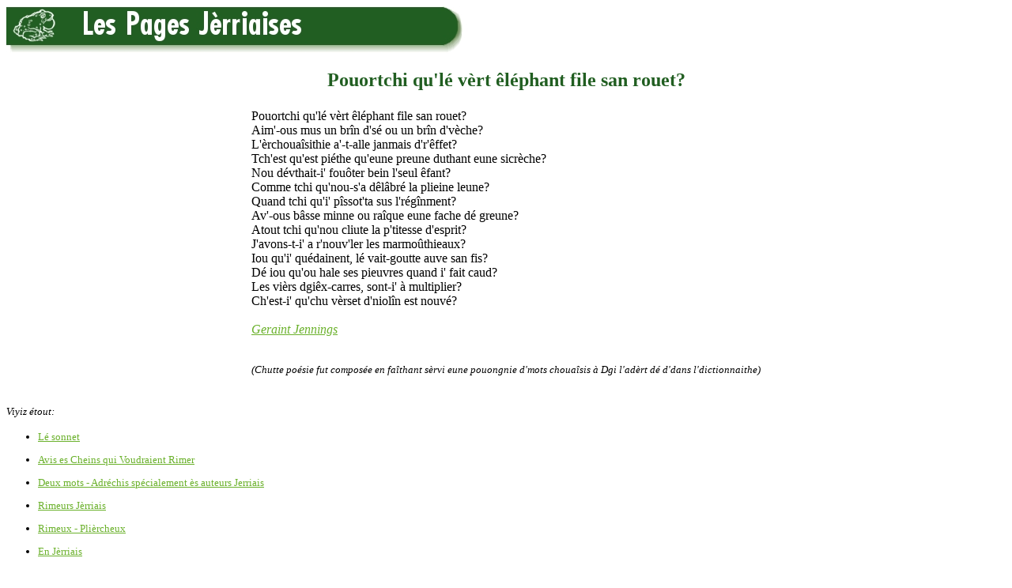

--- FILE ---
content_type: text/html
request_url: http://members.societe-jersiaise.org/geraint/jerriais/gjvertelephant.html
body_size: 9996
content:
<HTML>
<HEAD>
<TITLE>Pouortchi qu'l&eacute; v&egrave;rt &ecirc;l&eacute;phant file san rouet?</TITLE>
<META  name="keywords" content="Jèrriais, Jersey language, langue jersiaise">
<META  name="description" content="J&egrave;rriais: la langue d'J&egrave;rri.">
</HEAD>
<body bgcolor="#ffffff" text="#000000" alink="#00FF40" link="#6BB12C" vlink="#215e21">

<a href="http://members.societe-jersiaise.org/geraint/jerriais.html" target="_top"><img align=middle src="pagesjerriaises.jpg" width=600 height=60 border=0 alt="Les Pages J&egrave;rriaises" title="D'&egrave;rtou &egrave;s Pages J&egrave;rriaises"></a><p>

<center><font color="#215e21"><h2>Pouortchi qu'l&eacute; v&egrave;rt &ecirc;l&eacute;phant file san rouet?</h2></font></center><p>

<CENTER><TABLE><TR><TD>
Pouortchi qu'l&eacute; v&egrave;rt &ecirc;l&eacute;phant file san rouet?<br/>
Aim'-ous mus un br&icirc;n d's&eacute; ou un br&icirc;n d'v&egrave;che?<br/>
L'&egrave;rchoua&icirc;sithie a'-t-alle janmais d'r'&ecirc;ffet?<br/>
Tch'est qu'est pi&eacute;the qu'eune preune duthant eune sicr&egrave;che?<br/>
Nou d&eacute;vthait-i' fou&ocirc;ter bein l'seul &ecirc;fant?<br/>
Comme tchi qu'nou-s'a d&ecirc;l&acirc;br&eacute; la plieine leune?<br/>
Quand tchi qu'i' p&icirc;ssot'ta sus l'r&eacute;g&icirc;nment?<br/>
Av'-ous b&acirc;sse minne ou ra&icirc;que eune fache d&eacute; greune?<br/>
Atout tchi qu'nou cliute la p'titesse d'esprit?<br/>
J'avons-t-i' a r'nouv'ler les marmo&ucirc;thieaux?<br/>
Iou qu'i' qu&eacute;dainent, l&eacute; vait-goutte auve san fis?<br/>
D&eacute; iou qu'ou hale ses pieuvres quand i' fait caud?<br/>
Les vi&egrave;rs dgi&ecirc;x-carres, sont-i' &agrave; multiplier?<br/>
Ch'est-i' qu'chu v&egrave;rset d'niol&icirc;n est nouv&eacute;?<br/>
  &nbsp;  <br/>
  
    <i><a href="jerpoem.html">Geraint Jennings</a></i><br/>
	&nbsp;<p>

<i><font size="-1">(Chutte po&eacute;sie fut compos&eacute;e en fa&icirc;thant s&egrave;rvi eune pouongnie d'mots choua&icirc;sis &agrave; Dgi l'ad&egrave;rt d&eacute; d'dans l'dictionnaithe)</font></i><p>

</TD></TR></TABLE></CENTER>

&nbsp;<p>

<font size="2">

<I>Viyiz &eacute;tout:</I><p>

<ul>

<li><a href="sonnet.html">L&eacute; sonnet</a><p>
<li><A HREF="avisrime.html">Avis es Cheins qui Voudraient Rimer</A><p>
<li><a href="2mots.html">Deux mots - Adr&eacute;chis sp&eacute;cialement &egrave;s auteurs Jerriais</a><p>
<li><P><A HREF="rimeurs.html">Rimeurs J&egrave;rriais</A></P>
<li><A HREF="rimeux.html">Rimeux - Pli&egrave;rcheux</A><P>
<li><a href="900e.html">En J&egrave;rriais</a><p>
<li><a href="changin7.html">Changi</a><p>
<li><a href="mouolete.html">Mou&ocirc;le-t&eacute; dans man liet meubli&eacute; et membru</a><p>
<li><a href="n10b.html">J&eacute; jou&ocirc;te mes pi&egrave;rres d'amour et fais dgi&ecirc;x engamb&eacute;es</a><p>

<li><a href="gjmaisdjuin.html">&Agrave; chu mais d'Ju&icirc;n, l'genre humain r'prend ses sens</a><p>
<li><a href="ertchiyantgj.html">&Agrave; l'&egrave;rtchiyant d'la leune, ch'est d'nos r'haler en rade</a><p>
<li><a href="alasaintjean.html">&Agrave; la Saint Jean, un tou du J'va Dgillaume</a><p>
<li><a href="alastmartin.html">&Agrave; la Saint Mart&icirc;n</a><p>
<li><a href="rlevalesgj.html">&Agrave; r&ecirc;ver &egrave;s r'l&eacute;v&acirc;les, &agrave; l'&ecirc;vidence d'p&acirc;sse-r&ocirc;ses</a><p>
<li><a href="gjstriquemarchi.html">&Agrave; striquemarchi en sandales sus l'sablion</a><p>
<li><a href="gjmeut.html">L'affaithe meut; l'monast&eacute;the ch&ocirc;l'ye; la romaine</a><p>
<li><a href="retinnesgj.html">Atout des r&eacute;tinnes &ecirc;galu&eacute;es, j'trav&acirc;le</a><p>
<li><a href="gjetlin.html">Atout l'&ecirc;t'l&icirc;n et l'p&egrave;rcheux nou-s'&ecirc;cly&icirc;l'ye</a><p>
<li><a href="gjoxygene.html">Au grand air, l'oxyg&egrave;ne nos f'tha faux s&icirc;ngne</a><p>
<li><a href="gjfuthette.html">Av&egrave;rtis coumme eune futhette tchi s'empomme</a><p>
<li><a href="gjfauche.html">Ba&icirc;se-m&eacute; engou&ecirc;ment et fa&ucirc;che ma moustache</a><p>
<li><a href="gjbalresse.html">La b&acirc;l'r&ecirc;sse d&eacute; becque conte des bliues abouon</a><p>
<li><a href="gjbaronmette.html">La baronmette &egrave;s pou&ocirc;rres gens a pr&eacute;dit</a><p>
<li><a href="mathinnegj.html">Un bouonhoumme &agrave; la r&ocirc;s&eacute;e dans la Mathinne Marchande</a><p>
<li><a href="gjbroddie.html">D'la brod'die et des bourdiles empl'yent sa bielle</a><p>
<li><a href="gjexpliosi.html">Les canons poudrinnent. L'&Ecirc;t&eacute; expli&ocirc;si</a><p>
<li><a href="gjcastafouinne.html">D'la castafouinne ou&ocirc;lit eune couv&egrave;rtuthe &agrave; vaque</a><p>
<li><a href="gjcatouollie.html">La catou&ocirc;l'lie d'ort&eacute;s fait H&eacute;b&egrave;rt rithe</a><p>
<li><a href="gjsoudrilye.html">Ch'est d'graie l'd&icirc;nner pouor la soudril'ye et l'haut-bott&eacute;</a><p>
<li><a href="gjcliudmoutarde.html">Ch'est-i' qu'un cliu d'moutarde s'adonne m&ocirc;trabl'ye?</a><p>
<li><a href="ernouvegj2.html">Ch'est l'&Egrave;rnouv&eacute;, j'avons trop hivenagi</a><p>
<li><a href="oriongj.html">L&eacute; Chap&eacute;, l'S&acirc;bre, les Pids et les Trais Rouais</a><p>
<li><a href="gjfront.html">Les cheins au front f'thont juther coumme pendard</a><p>
<li><a href="gj4juilet.html">Chu quat' d&eacute; Juilet, les Mainiens, Texans</a><p>
<li><a href="gjcliapotais.html">L&eacute; cliapotais m'a b&egrave;rchi d'eune math&eacute;e</a><p>
<li><a href="foutoter.html">Un co couochi</a><p>
<li><a href="collectegj.html">La collecte &agrave; la chapelle des boua&icirc;s'sies</a><p>
<li><a href="gjralingues.html">Dans les gard&icirc;ns d'r&acirc;l&icirc;ngues, nou tchil'ye des tchelles</a><p>
<li><a href="n10e.html">Eune da&ucirc;tchinne d&eacute; jouaintrolle, eune r&icirc;nchette dg'hielle d&eacute; cliou...</a><p>
<li><a href="gjmusc.html">D&eacute; d'dans l'musc d&eacute; pav&eacute;, l'arch&eacute;ologiste hale</a><p>
<li><a href="dgieusauvegj.html">Dgieu sauve l&eacute; Rouai, not' Duc! L&eacute; j'va d'c&acirc;gnon</a><p>
<li><a href="distillation.html">Eune distill&acirc;tion d'entaillies</a><p>
<li><a href="emithauxgj.html">Embli&ucirc;tr&eacute; par l'sol&eacute; &egrave;s &Ecirc;mithaux</a><p>
<li><a href="emportementgj.html">L'emport&eacute;ment du j'va&ucirc;cheux r'prend ses sens</a><p>
<li><a href="faixgj.html">En &egrave;r&egrave;rgardant dans l'mitheux d'dri&eacute;the</a><p>
<li><a href="mitheuxgj.html">&Egrave;rgardons l'p&acirc;ss&eacute; dans l'mitheux d'dri&eacute;the</a><p>
<li><a href="gjsrilanka.html">L'&egrave;rlent du jeungl'ye dait d&ecirc;roui Sri Lanka</a><p>
<li><a href="erprometgj.html">&Egrave;rpromet-m&eacute;: ta pathole ami&egrave;rtie</a><p>
<li><a href="gjerbourpe.html">&Egrave;rbourpe-m&eacute;, &egrave;rfrotte-m&eacute; auve ta langue J&egrave;rriaise</a><p>
<li><a href="gjercordethons.html">&Egrave;rcord&eacute;thons coumme j'soul&ecirc;mes faithe l'&Ecirc;t&eacute; p&acirc;ss&eacute;</a><p>
<li><a href="ernegatgj.html">L'&egrave;rn&eacute;gat r'consid&eacute;the la contchuthence</a><p>
<li><a href="gjerecrithie.html">L'&egrave;r&ecirc;crithie des r&icirc;nmes, l'&egrave;r'r&ecirc;v'thie des blius chours</a><p>
<li><a href="gjertrousse.html">&Egrave;rtrousse tes cotillons et ha&ucirc;tillonne</a><p>
<li><a href="neuchesdachteu.html">&Egrave;s neuches d'achteu, les mathi&eacute;s t&icirc;nf&eacute;s d'cipre</a><p>
<li><a href="gjmauvaitchi.html">&Egrave;s plia&icirc;si&egrave;rs et r&ocirc;si&egrave;rs d'la mauva&icirc;tchi</a><p>
<li><a href="gjbliutac.html">&Ecirc;trav'l&eacute; sus la bli&ecirc;te, sus l'fi du dos</a><p>
<li><a href="gjfaitheux.html">L&eacute; fa&icirc;theux d'h&egrave;rnais graie des reues en or</a><p>
<li><a href="gjfenetree.html">Eune f&eacute;n&ecirc;tr&eacute;e d'septante-quat' fr&eacute;gat&icirc;ns</a><p>
<li><a href="n10d.html">La fente du nouai f'tha mott'ler l's &ecirc;l&eacute;ments;</a><p>
<li><a href="grandmatgj.html">Grand m&acirc;t ou gr&ocirc;sse dent, l&eacute; navithe mordache</a><p>
<li><a href="gjzones.html">L'Hiv&eacute; d'soblyigeant met san blianc mant&eacute;</a><p>
<li><a href="gjpathannent.html">I' lus pathannent: l&eacute; pav&eacute; souos lus pids</a><p>
<li><a href="fremontgj.html">Il est &agrave; ramonter touos les galots d'Fr&eacute;mont</a><p>
<li><a href="gjsalopsie.html">J'ai m&egrave;rtchi man nom sus un ouadg&icirc;n d'sa-</a><p>
<li><a href="gjnaque.html">J'avais l'tchoeu tchi m'br&ucirc;lait, hi&egrave;r au s&eacute;. &Agrave; la naque</a><p>
<li><a href="gjponchet.html">J'craque du p&ocirc;nchet pouor crititchi chu texte</a><p>
<li><a href="matchin.html">J'happ'thai tan m&acirc;tch&icirc;n</a><p>
<li><a href="gjrueespors.html">J'pithouette &ecirc;p&egrave;rdu dans la Rue &egrave;s Pors</a><p>
<li><a href="eprivyigj.html">J'ri &agrave; en boster &agrave; vaie l'&ecirc;privyi</a><p>
<li><a href="jsisteu.html">J'sis teu: ma bouoche clioutiche d&eacute; bande cliuteuse</a><p>
<li><a href="jetbecottai.html">J&eacute; t'b&eacute;cot'tai &agrave; ces s&eacute;</a><p>
<li><a href="gjjutchi.html">Jutchi comme eune p&egrave;rdrix, juthant comme un p&egrave;rdu</a><p>
<li><a href="gjchampingnons.html">Les lampions ouident et rempadent les ambettes de Nou&eacute;</a><p>
<li><a href="dollargj.html">L&eacute; louis et l'roubl'ye et l'dollar vont souos l'fou</a><p>
<li><a href="gjdemanche.html">Ma douoche, d&ecirc;manche-m&eacute;</a><p>
<li><a href="quarchonnyigj.html">Ma f&icirc;ngre! Auve un quarchonnyi d'godenivelles</a>  <p>
<li><a href="maillochegj.html">Eune ma&icirc;lloche d&ecirc;manchie tape raide au sape, &egrave;s slabbes</a><p>
<li><a href="poupettesgj.html">Eune ma&icirc;son &agrave; poupettes &ecirc;toup&eacute;e et clioutiche</a><p>
<li><a href="pilonne.html">Man tchoeu r'fidgi pilonne</a><p>
<li><a href="mandaton.html">Un mand&acirc;ton enn&acirc;s&eacute; et mal&icirc;n</a><p>
<li><a href="chiquesgj.html">Un marchand d'chiques et d'pieaux d'lap&icirc;n s'en veint</a><p>
<li><a href="gjmartchise.html">La Martchise dans l'melgreu, l'Martchis &egrave;s mielles</a><p>
<li><a href="mathiesgj.html">Mathi&eacute;s par sus l&eacute; g'n&ecirc;t, l'&icirc;ncapabl'ye cordonnyi</a><p>
<li><a href="gjunnivers.html">N&eacute; v'ch&icirc;n l'Unniv&egrave;rs &ecirc;ch&icirc;nm&eacute; d'tch&eacute;thues</a><p>
<li><a href="gjniclesse.html">Ni&egrave;rchi Nic'lesse, ou l'codp&icirc;ser &egrave;s p'lotes?</a><p>
<li><a href="dakotchien.html">Du niol&icirc;n Dakotchien</a><p>
<li><a href="entcautchi.html">Nos v'ch&icirc;n don &agrave; nos ent'-ca&ucirc;tchi la niet</a><p>
<li><a href="noufile.html">Nou file des allouongnes par les c'm&icirc;ns</a><p>
<li><a href="gjimpethatrice.html">Nou n'peut pon s'&egrave;rt&eacute;n&icirc;n d'rithe des f&icirc;s&eacute;es</a><p>
<li><a href="gjenclyinne.html">Oulle est enclyinne et ouillinne, ma fututhe</a><p>
<li><a href="gjouothilliethe.html">Eune ouothilli&eacute;the sus eune fielle d'rouoge coucou</a><p>
<li><a href="gjpaissonniethe.html">La pa&icirc;ssonni&eacute;the est &icirc;mprannabl'ye. Ich&icirc;n</a><p>
<li><a href="passe5gj.html">P&acirc;ss&eacute; ch&icirc;ntch' heuthes un quart, les pi&eacute;thes pri&eacute;thes passecrites</a><p>
<li><a href="patteacouegj.html">Patte-&agrave;-coue les patholes lus pathannent</a><p>
<li><a href="petcheuxgj.html">L&eacute; p&ecirc;tcheux, pitchi d'honneu, d&ecirc;missionne</a><p>
<li><a href="gjfilyie.html">Eune pie sus eune filyie au Port&eacute;let</a><p>
<li><a href="gjpigeon.html">L&eacute; pigeon d&ecirc;m&ecirc;nage: la tcha&icirc;the, l'armouaithe</a><p>
<li><a href="gjpoudreuthe.html">Poudre&ucirc;the, la ma&icirc;son d'f&egrave;rme en r'nonchi&acirc;tion</a><p>
<li><a href="poudringj.html">Du poudr&icirc;n d'vent dans l'pangni &agrave; doleuses</a><p>

<li><a href="44fais.html">Quarante-quat' fais</a><p>
<li><a href="durestegj.html">Du reste, qu&eacute; j'fis, la lib&egrave;rt&eacute; est &ecirc;pannie</a><p>
<li><a href="gjbarrage.html">L&eacute; r&ecirc;t d'b&acirc;rrage n'a ni m&eacute;mouaithe ni peux</a><p>
<li><a href="gjrivthie.html">La riv'thie d'rivi&eacute;thes fait d&ecirc;filer l'fliot</a><p>
<li><a href="saussergj.html">L&eacute; ru&eacute; d&ecirc;g&ocirc;le &agrave; en sa&ucirc;sser l's issues</a><p>
<li><a href="gjherbeaudgiablye.html">Si ch'est qu'l'h&egrave;rbe au dgi&acirc;bl'ye peut r'dg&eacute;thi eune vouaix</a><p>
<li><a href="stabbegj.html">Stabb&eacute; au tchoeu, i' mouothit <i>(pr&eacute;t&eacute;rite)</i></a><p>
<li><a href="quantiemegj.html">Sus man quanti&egrave;me comme les cats &agrave; Ma&icirc;t' Jean Gou&ocirc;rray</a><p>
<li><a href="n10f.html">T'rensouveins-tu du renfreunm&icirc;n d'la chambre d'ouothou?</a><p>
<li><a href="perrotgj.html">Tan p&egrave;rrot pi&acirc;le. D's&ecirc;p&icirc;le ses plieunmes et ta</a><p>
<li><a href="gjerpitchant.html">T&acirc;ss&eacute;, j'voudrais m'endormi: l'&egrave;rpitchant</a><p>
<li><a href="presidentgj.html">Tchille &ecirc;tchuiv&eacute;e d'enf&eacute; qu'j'avons s&egrave;rvi</a><p>
<li><a href="pouffre.html">L&eacute; temps est pouffre - et l'pav&eacute; est en sue&ucirc;the</a><p>
<li><a href="turouspete.html">Tu rousp&egrave;te raide coumme eune cli&eacute; &agrave; &ecirc;crouettes</a><p>
<li><a href="gjstrobent.html">Les veues strobent; la tch&icirc;nc&acirc;l'lie du jaune tchuivre...</a><p>

<li><a href="poesie2023.html">La Journ&eacute;e &Icirc;nt&egrave;rn&acirc;tionnale d'la Po&eacute;sie 2023</a><p>
<li><a href="gjbelize.html">Atout eune pi&egrave;che d&eacute; pain, eune joudgie d'v&icirc;n</a><p>
<li><a href="gjdsappouaintement.html">Aupr&egrave;s m&icirc;nniet, un p'tit d'sappouaintement va</a><p>
<li><a href="gjrevethence.html">J&eacute; t'fais eune r&eacute;v&eacute;thence: j'sis pouor t&eacute; pliaithe</a><p>
<li><a href="gjnicaragua.html">Tout est hors au P&eacute;rou, r&ocirc;d&eacute;, d&ecirc;m&icirc;ns</a><p>
<li><a href="44gj.html">M'n &ecirc;cant est d'cachi un quat'-quat' qu&eacute;daine</a><p>

<li><a href="gjemmuthaillie.html">Emmuthaillie dans la ma&icirc;son hant&eacute;e</a><p>
<li><a href="gjemanues.html">N'ai pon d'peux d'&ecirc;m&acirc;nues: j&eacute; t'chante l&ocirc;-l&ocirc;</a><p>
<li><a href="gjbouolay.html">Pr&ecirc;che-m&eacute; un conte &agrave; l'entou d'l'&acirc;tre: l&eacute; Tchian</a><p>
<li><a href="gjsocioecononmiques.html">Nou-s'&icirc;nduit des beinfaits socio-&ecirc;cononmiques</a><p>
<li><a href="gj48paisson.html">L&eacute; quarante-huitchi&egrave;me pa&icirc;sson hors l'ieau joue</a><p>
<li><a href="gjprotchuleux.html">Ou donnit un p&acirc;ssage au Protchuleux</a><p>
<li><a href="gjfouoteme.html">Fou&ocirc;te-m&eacute; goul&ucirc;ment! B&acirc;le-m&eacute; eune pitchinne!</a><p>
<li><a href="gjtorchous.html">Vos torch'-ous l'nez atout eune caude coue d'vaque?</a><p>
<li><a href="gjchefdemusique.html">Vos rensouv'n'-ous d'chu chef d&eacute; musique-ch&icirc;n</a><p>
<li><a href="gjpoetryday2024.html">Eune achie d'ouappes extra-tchuthitchulaithes</a><p>
<li><a href="gjbousquethie.html">D&ecirc;li&eacute;-m&eacute; l'Grand Alb&egrave;rt; p&acirc;le-m&eacute; en n&eacute;thes</a><p>
<li><a href="gjrouolade.html">La rou&ocirc;lade du liet d'sordonn&eacute; la niet</a><p>
<li><a href="gjgibthie.html">La gib'thie d'gambes des tchilieuvres dans l'gard&icirc;n</a><p>
<li><a href="gjspaghettis.html">L&eacute; rouoge h&eacute;than, tch'a un yi tchi dit m'luque</a><p>
<li><a href="gjchorchi.html">&quot;D&eacute; l'ouothelle d&eacute; souothis, j'pr&eacute;seunme...&quot; - &quot;Nou-fait!&quot;</a><p>
<li><a href="gjbloches.html">Eune bahou&eacute;e d'bloches, tchilyies d'sus du ni&egrave;r prun</a><p>
<li><a href="gjjojo.html">J'fus &agrave; la dgi&acirc;bl'ye &agrave; la cotte &agrave; couochons</a><p>
<li><a href="gjpiannent.html">Les oua&icirc;thieaux piannent dans les tch&ecirc;nes et m&eacute;l&egrave;zes</a><p>
<li><a href="gjbliatchinnnie.html">&Agrave; la mi&eacute;-F&eacute;vri, ch'est la bliatchinn'nie</a><p>
<li><a href="gjmalpattee.html">Pi&eacute;-mais qu'la pie d'm&eacute; malpatt&eacute;e vole horte</a><p>
<li><a href="gjdefripe.html">D&ecirc;fripe la patache, d&ecirc;fr&acirc;l&icirc;ngue l&eacute; fo</a><p>
<li><a href="gjcornouaille.html">En Cornouaille, l'docteu &agrave; b&ecirc;tes dit, &quot;Meur ras!&quot;</a><p>
<li><a href="gjenmouothachchie.html">P&acirc;le des mots d'enmouothach'chie en J&egrave;rriais</a><p>
<li><a href="gjertenue.html">Dans m'n &egrave;rt&eacute;nue miton-mitaine j'm'engroute</a><p>
<li><a href="gjoccsie.html">La po&eacute;sie est &ocirc;ccsie; enc&ocirc;ffrez-la!</a><p>
<li><a href="gjrontonton.html">Tchi rontonton et tchi qu&acirc;simado!</a><p>
<li><a href="gjorapreunme.html">Nou viyait orapreunme des missionnaithes</a><p>
<li><a href="gjgrandalbert.html">D&ecirc;li&ecirc;thiz l'Grand Alb&egrave;rt et d&ecirc;lyiz-m&eacute;</a><p>
<li><a href="gjgrandalbert2.html">La chue et les pinnes d&eacute; boeu cra&icirc;ssent au mains</a><p>
<li><a href="gjecapade.html">Pouortchi, en &ecirc;capade, jouer &agrave; muchi?</a><p>
<li><a href="gjarabes.html">Du bli&eacute; sauvage &agrave; la Baie &egrave;s Arabes</a><p>
<li><a href="gjridgeu.html">La d&egrave;rni&eacute; ridgeu? Ch'est d'&ecirc;t' fliantchi hors</a><p>
<li><a href="gjrouai.html">J&eacute; n'peux d'aut' m&eacute; cont'n&icirc;n &agrave; la ca&ucirc;chie</a><p>
<li><a href="gjmaglye.html">L&eacute; plia&icirc;si d'h&eacute;thiter un magl'ye d&eacute; bein</a><p>
<li><a href="gjdgilliotinne.html">L'affi d'la dgilliotinne, fraid sus la ch'nole</a><p>
<li><a href="gjbigorne.html">La bigorne d'l'enclieunme est duthe; v'l&agrave; l'ouinnette!</a><p>
<li><a href="gjqualifie.html">Un photo d'fanatique pon qualifi&eacute;</a><p>
<li><a href="gjanarchie.html">L&eacute; temps s'd&ecirc;chithe. Eune achie d'anarchie</a><p>
<li><a href="gjpierredubouais.html">Dans la r&eacute;publyique d&eacute; Saint Pi&egrave;rre du Bouais</a><p>
<li><a href="gjcompliotresse.html">La compliot'r&ecirc;sse fou&ocirc;rre san nez dans l'tinn&eacute;</a><p>
<li><a href="gjaffronteux.html">La vielle fil'ye &egrave;rnonchie d&ecirc;pense san bein</a><p>
<li><a href="gjmallette.html">Eune mitraille&ucirc;the &agrave; mangues dans la mallette</a><p>
<li><a href="gjcordepouorrie.html">J&eacute; juth'thai coumme pendard sus corde pou&ocirc;rrie</a><p>
<li><a href="gjdenbrionne.html">J'trav&acirc;le auve mes dgi&ecirc;x d&eacute;s &agrave; tigue d&eacute; corps</a><p>
<li><a href="gjlinnot.html">La pie mathante et l'rouoge linnot paient coue</a><p>
<li><a href="gjpinne.html">Pi&egrave;rre Pinn&eacute; dit: &quot;Pouortchi d'm&ecirc;me fout' l&eacute; loup?&quot;</a><p>
<li><a href="gjmonaco.html">N&eacute; v'l&agrave; un happe-la-leune prouvabli&eacute;ment</a><p>
<li><a href="gjcliapee.html">Eune cliap&eacute;e d'&icirc;nt&egrave;rc&ecirc;ssion auve eune dache</a><p>
<li><a href="gjlianne.html">En d'ssus des belots striquemarchent les f&icirc;s&eacute;s</a><p>
<li><a href="gjdginnee.html">Tout l'monde en Dginn&eacute;e d'l'&Ecirc;quateur savent bein</a><p>
<li><a href="gjnouoyi.html">Souos l'nouoyi, des g'zettes d&eacute; gard&icirc;n, des belles</a><p>
<li><a href="gjhantee.html">Tout chein d'ssus d'ssous dans la ma&icirc;son hant&eacute;e</a><p>
<li><a href="gjpetersbourg.html">&Egrave;rtrouve don &agrave; Saint P&eacute;tersbourg l&eacute; cor-</a><p>
<li><a href="gjnoblieche.html">&quot;Nobli&egrave;che oblyige,&quot; qu'l&eacute; Sieur d'm&ecirc;me et d'm&ecirc;me dit</a><p>
<li><a href="gjresistance.html">La r&ecirc;sistance s'examinne et r'garde gare</a><p>
<li><a href="gjtchenee.html">La tch&ecirc;n&eacute;e &ecirc;plieunm&eacute;e au Stembre et l'h&egrave;rbe</a><p>
<li><a href="gjindeue.html">&Agrave; eune heuthe &icirc;ndeue ma chi&eacute;the pinne t&ecirc;mouongne</a><p>
<li><a href="gjmotrablye.html">Si j'fais un pli&eacute; m&ocirc;trabl'ye dans l'Vi&egrave;r Marchi</a><p>
<li><a href="gjptitesiles.html">Du Grand Ru&eacute; &egrave;s P'tites &Icirc;les d's &Ecirc;tats Unnis</a><p>
<li><a href="gjfagotresse.html">La fagot'r&ecirc;sse porte un chap&eacute; d'quat' sou</a><p>
<li><a href="gjhautdumathais.html">D&eacute; l'ieau d'senteur fliotte au Haut du Mathais</a><p>
<li><a href="gjnordsud.html">Quand ma pinne raide prend l'Nord pouor l'Sud, j'seurvai</a><p>
<li><a href="gjrabillonne.html">Si j'rabillonne gra&icirc;sse&ucirc;thement l'&ecirc;bouh&acirc;le</a><p>

<li><a href="gjdgillaume.html">La r&eacute;partie d'Dgillaume l&eacute; Contch&eacute;thant</a><p>
<li><a href="gjjouee.html">J'm&icirc;ns ma jou&eacute;e d&eacute; p'tites ve&icirc;l'yes et d'hauts chapieaux</a><p>
<li><a href="gjouothillard.html">L'ouothillard rue&ucirc;tcheux est l'beinv'nu au grand</a><p>
<li><a href="gjmiedezembre.html">&Agrave; la mi&eacute;-D&eacute;zembre, sus un j'va, nou monte</a><p>
<li><a href="gjtopie.html">J&eacute; transp&ocirc;s'sai l'ronfli&eacute;ment d'eune topie</a><p>
<li><a href="gjfretin.html">Nou-s'a copyright&eacute; du fr&eacute;t&icirc;n d'mo&ucirc;ques</a><p>
<li><a href="gjarpenteux.html">V'l&agrave; l'arpenteux br&ucirc;l&eacute; du sol&eacute; m'suthe</a><p>
<li><a href="gjcreuxduvis.html">L'h&egrave;rbe au dgi&acirc;bl'ye cra&icirc;t &egrave;s bords du Creux du Vis</a><p>
<li><a href="gjescliaves.html">L'empithe est apprivisionn&eacute; d'escliaves</a><p>
<li><a href="gjecale.html">Des b&ecirc;tes &agrave; &ecirc;cale, d'aut' b&ecirc;tes sans h&eacute;th&egrave;que</a><p>
<li><a href="gjgrive.html">La math&eacute;e s'd&ecirc;pend. Hors auve l&eacute; couothant</a><p>
<li><a href="gjberlindgettes.html">Au Nouvel An, l'bal'not &egrave;s b&egrave;rl&icirc;ndgettes</a><p>
<li><a href="gjmouoillade.html">Si&ecirc;thant l'fa&icirc;theux d'vendues &agrave; la mouoillade</a><p>
<li><a href="gjrepublyique.html">La r&eacute;publyique frappante et l'rouoyaume &icirc;ntentionnel</a><p>
<li><a href="gjencouonnte.html">Encouonn'te l'&egrave;rpr&eacute;sentati d'parfondeu</a><p>
<li><a href="gjarche.html">Les ouothelles d'eune arche n'en ouaient goutte: en pliaiche</a><p>
<li><a href="gjevoleunme.html">Dans l'Vi&egrave;r Marchi l'p'tit p&icirc;ngou&icirc;n s'&ecirc;voleunme</a><p>
<li><a href="gjgalette.html">S'nou joue &agrave; la galette ou &agrave; la crouaix</a><p>
<li><a href="excliusiongj.html">P&acirc;ler d'abondance entouor l'excliusion</a><p>
<li><a href="gjhotte.html">Y'en a tch'aiment la hotte. Souos l'ciel bigath&eacute;</a><p>
<li><a href="gjbedgun.html">J'p&acirc;le en b&eacute;dgun entouor la corromp'thie</a><p>
<li><a href="gjgnet.html">&Ecirc;coute l'alib&ecirc;le v'nue par sus l&eacute; g'n&ecirc;t</a><p>
<li><a href="gjcotonneuthe.html">La s&eacute;th&eacute;e cotonne&ucirc;the &agrave; l'assenteu</a><p>
<li><a href="gjenrond.html">Dans l'enrond, y'a-t-i' eune ma&icirc;son &agrave; louage?</a><p>
<li><a href="gjerpuchons.html">&Egrave;rpuchons des c&acirc;nchons cotchettes tchi t&ecirc;tent</a><p>
<li><a href="gjcharon.html">L&eacute; nageux d'bat&eacute; d'la rivi&eacute;the d'enf&eacute;</a><p>
<li><a href="gjprincipes.html">Les pr&icirc;ncipes lus d&ecirc;piquent. Tchi boustr&eacute;thie!</a><p>
<li><a href="gjbahames.html">Nou hale ses braies &agrave; pliatchet &egrave;s Bahames</a><p>
<li><a href="gjbaouin.html">L&eacute; pur jus coule &agrave; p&icirc;ssot. Un ba-ou&icirc;n</a><p>
<li><a href="gjdelouoyaute.html">La d&ecirc;louoyaut&eacute; d'la vielle crabe ravit</a><p>
<li><a href="gjfliafliaise.html">La fli&acirc;fliaise et l'pianiste ont capsa&iuml;z&eacute;</a><p>
<li><a href="gjlilas.html">Prend eune t&ecirc;te d&eacute; th&#375;mbre et un tron d'l&icirc;las</a><p>
<li><a href="gjpleumpe.html">J&eacute; pleumpe atout un m&egrave;rtcheux leunminneux</a><p>
<li><a href="gjexpethinment.html">En exp&eacute;th&icirc;nment mal&icirc;ntentionn&eacute;</a><p>
<li><a href="gjhonmasse.html">La femme honmasse et l'rastafyi ch&icirc;nmentent</a><p>
<li><a href="gjmalinne.html">Malinne ou bouonne? Oulle est tr&eacute;jous chette-l&agrave;</a><p>
<li><a href="gjgauberge.html">Nou s'ga&ucirc;b&egrave;rge dans un gard&icirc;n &agrave; pommi&egrave;rs</a><p>
<li><a href="gjcraque.html">Eune craque du p&ocirc;nchet fait patha&icirc;t' l'ouothou</a><p>
<li><a href="gjtchestchionneux.html">L&eacute; tchestchionneux d'sant&eacute; saute &agrave; la corde</a><p>

<li><a href="gjoklahoma.html">Oklahoma! O&ugrave;'est qu'nou-s'embarricade</a><p>
<li><a href="gjrouaitre.html">La g&acirc;che d'ent&egrave;rrement est roua&icirc;tre et moua&icirc;sie</a><p>
<li><a href="gj14cats.html">Eune ma&icirc;sonn&eacute;e d'ni&egrave;rs cats lus r'p&ocirc;sent et ronnent</a><p>
<li><a href="gjtaitabecque.html">Tai ta becque! V&eacute;the, ch'est l'rat tch'est en d&ecirc;cret</a><p>
<li><a href="gjnavithes.html">&Agrave; bord d'navithes-d&eacute;-rouai touos ch&egrave;rgis d'g&acirc;ches fou&ocirc;rr&eacute;es</a><p>
<li><a href="gjcolique.html">J'dilaiethai la colique cord&eacute;e. &Ecirc;tonne</a><p>
<li><a href="gjpingouins.html">Les p&icirc;ngou&icirc;ns ca&ucirc;quent lus feunmelles, v'l&agrave; tch'ennouorte</a><p>
<li><a href="gjcigarettes.html">Aime-tu les cigarettes Fran&ccedil;aises ou bein</a><p>
<li><a href="gjchingneuthe.html">Pouor m&egrave;rtchi la ch&icirc;ngne&ucirc;the, j&eacute; fais eune dent</a><p>
<li><a href="gjpleuresie.html">Happ&eacute;, cliut&eacute; &egrave;s pouettes d'la pleur&ecirc;sie</a><p>
<li><a href="gjpaingachi.html">Tu'as pain-g&acirc;chi tout, m&ecirc;l&eacute; l'gros tambour</a><p>
<li><a href="gjfricachin.html">J'mang'geais bein eune sasse-painn&eacute;e d'fricach&icirc;n</a><p>
<li><a href="gjexpertissie.html">L'exp&egrave;rt&icirc;s'sie du m&ucirc;s&eacute;e d&eacute;monte tout</a><p>
<li><a href="gjmoise.html">&quot;L&acirc;que man peupl'ye!&quot; qu&eacute; Mo&iuml;se qu&eacute;menche san r'cit</a><p>
<li><a href="gjlimon.html">Tape &agrave; l'us et r&ecirc;vil'ye l&eacute; couard limon</a><p>
<li><a href="gjsysteme.html">L&eacute; syst&egrave;me d'op&eacute;th&acirc;tion prend &agrave; louage</a><p>
<li><a href="gjpharisiens.html">La gou&acirc;le d&eacute; pharisiens en p&egrave;l'rinnage</a><p>
<li><a href="gj12345678910.html">Ieune, deux, trais, quat', ch&icirc;n, six, sept, huit, neu, dgix</a><p>
<li><a href="gjventetmathee.html">Tu'as vent et math&eacute;e du c&ocirc;t&eacute; d'tan p&eacute;the</a><p>
<li><a href="gjtrehole.html">Ch'est m&icirc;nniet. La m&eacute; d&ecirc;mont&eacute;e tr&eacute;hole</a><p>
<li><a href="gjeponges.html">Les &ecirc;ponges cra&ucirc;lent souos l'cliapotais, tout l'tou</a><p>
<li><a href="gjecliore.html">&Ecirc;cli&ocirc;re des bours&eacute;es d'beusses et d'br&icirc;nges &agrave; g'veux</a><p>
<li><a href="gjombrethie.html">Sans ombr&eacute;thie l's &ecirc;ca&ucirc;de&ucirc;thes m&eacute; tormentent</a><p>
<li><a href="gjrindelle.html">La musique pus puthe qu'eune r&icirc;ndelle en f&eacute;</a><p>
<li><a href="gjgenetha.html">L&eacute; g&eacute;n&eacute;tha bat l'tambour et s'&ecirc;tonne</a><p>

<li><a href="gjrissoles.html">Des rissoles auve des crapa&ucirc;d&icirc;ns, tonmates</a><p>
<li><a href="gjpangni.html">L&eacute; pangni p&egrave;rchi p&acirc;le d&eacute; l'as d&eacute; tchoeu</a><p>
<li><a href="gjconsistouaithe.html">L'&ecirc;v&ecirc;que dans l'consistouaithe met des chabots</a><p>
<li><a href="gjboutelle.html">La boutelle est &icirc;ntacte. Si j'soummes pouor baithe</a><p>
<li><a href="gjmors.html">L&eacute; bord au large, nou prendra l'mors &egrave;s dents</a><p>
<li><a href="gjpudeur.html">Eune quartelle d&eacute; pudeur enraichinn&eacute;e</a><p>
<li><a href="gjdemanniscorde.html">L&eacute; travailleux d'ca&ucirc;chie s'd&ecirc;manniscorde</a><p>
<li><a href="gjbastchule.html">La fil'ye au pont &agrave; bastchule, g'veux ro&ucirc;ffli&eacute;s</a><p>

<li><a href="gjcotte.html">La cotte &agrave; couochons pit&egrave;le dans la plyie</a><p>
<li><a href="gjhannebanne.html">Dans l'gard&icirc;n d'la ca&ucirc;minne, y'a d'la hannebanne</a><p>

<li><a href="gjraterre.html">Rat&egrave;rr&eacute; &agrave; la f&icirc;n, blianc l'tou des dginnes</a><p>
<li><a href="gjmertchure.html">M&egrave;rtchure annonche l&eacute; fagotage d'au liain</a><p>
<li><a href="gjmele.html">Ma&ucirc;gr&eacute; l'm&ecirc;le &agrave; blianche gorge tchi s&ucirc;ffliait quas</a><p>
<li><a href="gjgalote.html">La vie est un c'm&icirc;n galot&eacute;, mouoilli</a><p>
<li><a href="gjtchethiole.html">Achteu l'm&ecirc;me marchi ronne et tch&eacute;thiole</a><p>
<li><a href="gjslache.html">Man r&ecirc;ve est eune slache en avant duthant la niet</a><p>
<li><a href="gjampades.html">Les ampades lus embli&acirc;sent &agrave; Porch&eacute;mue</a><p>
<li><a href="gjtaxe.html">Tchique c&ocirc;t&eacute; y'a du mauvais d'vis entouor</a><p>
<li><a href="gjchicangne.html">D'la chicangne &agrave; Saint Mart&icirc;n: l'soubr&eacute;saut</a><p>
<li><a href="gjplo.html">&Agrave; la bouonne heuthe! Nou n'vait ni p&eacute; ni p'lo</a><p>
<li><a href="gjacrobate.html">&Agrave; catons, l'acrobate s'c&acirc;rre en b&ecirc;clian</a><p>
<li><a href="gjnotaithe.html">L&eacute; notaithe r&icirc;ncliote et l'biblioth&eacute;tchaithe</a><p>
<li><a href="gjnousseux.html">Tchi qui peut translater les gard&icirc;ns? Un nousseux</a><p>
<li><a href="gjebouoillante.html">Au grand air, l&eacute; ligoua&icirc;seux &ecirc;bouoillante</a><p>
<li><a href="gjfouguthie.html">&Agrave; propos d'la fougu'thie, ch'est d'd&ecirc;p&ecirc;chi</a><p>
<li><a href="gjempliatre.html">La pi&egrave;rche&ucirc;th't&eacute; d'l'empli&acirc;tre mal-affemm&eacute;</a><p>

<li><a href="gjbaissiethe.html">Dans la ba&icirc;ssi&eacute;the l&eacute; tchiannot ouasse &agrave; haut</a><p>
<li><a href="gjbagoulresse.html">&Ecirc;cliaque! La bagoul'r&ecirc;sse tchait dans la mathe</a><p>
<li><a href="gjpoutchette.html">Ou s'enn&acirc;se sus la mathe, la grande poutchette</a><p>

<li><a href="gjpiquelots.html">Quand nou bait eune distill&acirc;tion d'piquelots</a><p>
<li><a href="gjscientiste.html">L&eacute; scientiste rit blianc et &ecirc;br&eacute;d&egrave;le</a><p>

<li><a href="gjatlantique.html">Dans l'Och&eacute;an Atlantique, l&eacute; bouoth&eacute;</a><p>
<li><a href="gjmalzard.html">L&eacute; malzard d&ecirc;ss&egrave;rvant rouffl'ye l&eacute; mat&icirc;n</a><p>
<li><a href="gjbastchu.html">L&eacute; bas-tchu renseingne l&eacute; haut &ecirc;l&icirc;ndgi</a><p>
<li><a href="gjmerquerole.html">La m&egrave;rqu&eacute;role chuchote; l'&ecirc;teurc&eacute;let</a><p>
<li><a href="gjmerquand.html">L&eacute; m&egrave;rquand clianqu'te au manche; nou n'&ocirc;se dg&eacute;the contr&eacute;dithe</a><p>
<li><a href="gjparalysie.html">Un co d'paralysie dans la palette</a><p>

<li><a href="gjbouothtchiethe.html">L&eacute; Nic a empreingni la bouoth'tchi&eacute;the</a><p>
<li><a href="gjcherubin.html">L&eacute; ch&eacute;rub&icirc;n au mouocheux paque ses bagues</a><p>
<li><a href="gjbece.html">L&eacute; b&ecirc;c&eacute; malheutheux finnit en Z</a><p>
<li><a href="gjresipele.html">La r&eacute;miniscence d&eacute; la r&eacute;sip&egrave;le</a><p>
<li><a href="gjlache.html">L&eacute; m&eacute;the-en-c'm&icirc;n &agrave; ma&icirc;ntchi c'm&icirc;n est l&acirc;che</a><p>
<li><a href="gjmitouoyennes.html">Eune bathilyie d&eacute; mitouoyennes et d'&ecirc;pliutch&icirc;n</a><p>
<li><a href="gjcreation.html">Nou-s'attend sa math&eacute;e d'la cr&eacute;&acirc;tion</a><p>
<li><a href="gjpoudrinne.html">La pi&egrave;che d&eacute; meubl'ye poudrinne la noque du co</a><p>
<li><a href="gjparasite.html">L&eacute; parasite joue &agrave; muchi d&eacute;dans</a><p>
<li><a href="gjconmete.html">La conm&egrave;te la&icirc;sse dri&eacute;the eune &ecirc;clyichie</a><p>
<!-- 10mots -->
</ul>
</font>

&nbsp;<p>
<a href="http://members.societe-jersiaise.org/geraint/jerriais.html" target="_top"><img align=middle src="pagesjerriaises.jpg" width=600 height=60 border=0 alt="Les Pages J&egrave;rriaises" title="D'&egrave;rtou &egrave;s Pages J&egrave;rriaises"></a><p>

</BODY>
</HTML>

